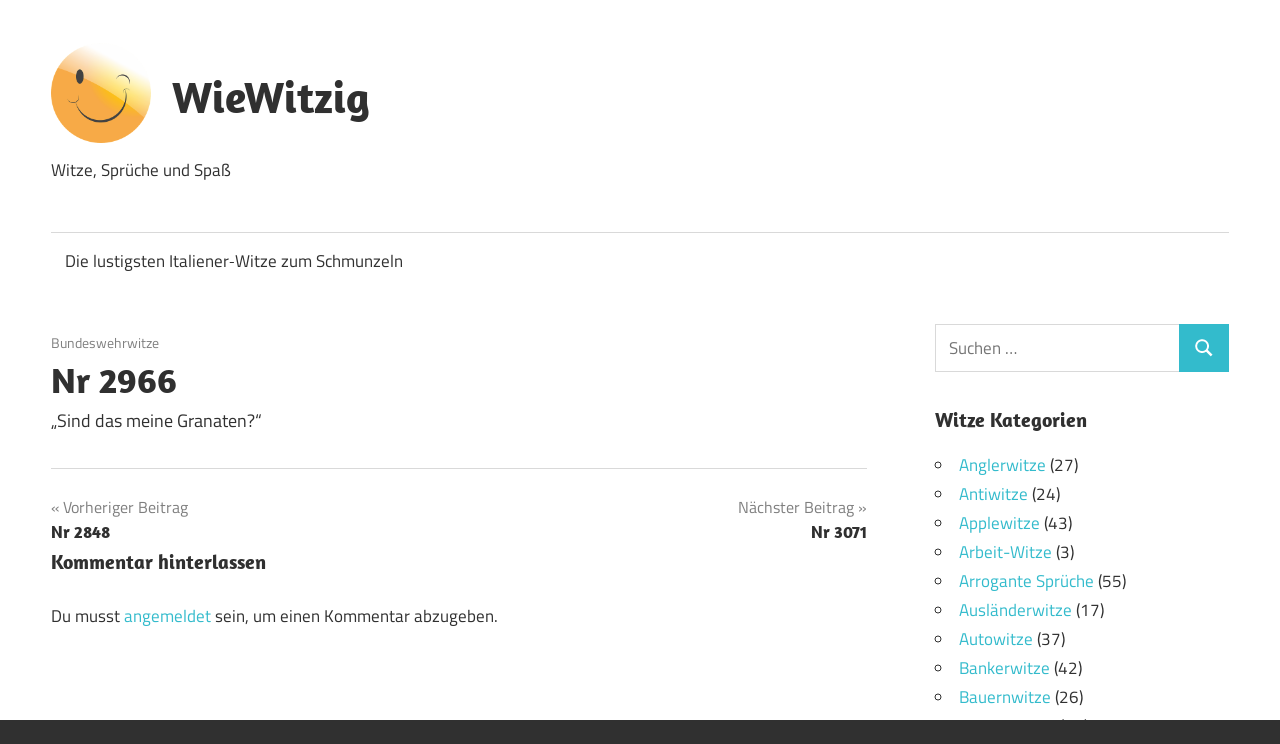

--- FILE ---
content_type: text/html; charset=UTF-8
request_url: https://www.wiewitzig.de/8584/
body_size: 12305
content:
<!DOCTYPE html>
<html lang="de">

<head>
<meta charset="UTF-8">
<meta name="viewport" content="width=device-width, initial-scale=1">
<link rel="profile" href="http://gmpg.org/xfn/11">
<link rel="pingback" href="https://www.wiewitzig.de/xmlrpc.php">

<meta name='robots' content='index, follow, max-image-preview:large, max-snippet:-1, max-video-preview:-1' />

	<!-- This site is optimized with the Yoast SEO plugin v26.8 - https://yoast.com/product/yoast-seo-wordpress/ -->
	<title>Nr 2966 - WieWitzig</title>
	<link rel="canonical" href="https://www.wiewitzig.de/8584/" />
	<meta property="og:locale" content="de_DE" />
	<meta property="og:type" content="article" />
	<meta property="og:title" content="Nr 2966 - WieWitzig" />
	<meta property="og:description" content="&#8222;Sind das meine Granaten?&#8220;" />
	<meta property="og:url" content="https://www.wiewitzig.de/8584/" />
	<meta property="og:site_name" content="WieWitzig" />
	<meta property="article:published_time" content="2017-07-22T22:00:00+00:00" />
	<meta property="article:modified_time" content="2020-06-14T15:35:35+00:00" />
	<meta name="author" content="WieWitzig" />
	<meta name="twitter:card" content="summary_large_image" />
	<meta name="twitter:label1" content="Verfasst von" />
	<meta name="twitter:data1" content="WieWitzig" />
	<script type="application/ld+json" class="yoast-schema-graph">{"@context":"https://schema.org","@graph":[{"@type":"Article","@id":"https://www.wiewitzig.de/8584/#article","isPartOf":{"@id":"https://www.wiewitzig.de/8584/"},"author":{"name":"WieWitzig","@id":"https://www.wiewitzig.de/#/schema/person/dabbe5da5a584ba45e8360596c3367b7"},"headline":"Nr 2966","datePublished":"2017-07-22T22:00:00+00:00","dateModified":"2020-06-14T15:35:35+00:00","mainEntityOfPage":{"@id":"https://www.wiewitzig.de/8584/"},"wordCount":5,"commentCount":0,"publisher":{"@id":"https://www.wiewitzig.de/#organization"},"articleSection":["Bundeswehrwitze"],"inLanguage":"de","potentialAction":[{"@type":"CommentAction","name":"Comment","target":["https://www.wiewitzig.de/8584/#respond"]}]},{"@type":"WebPage","@id":"https://www.wiewitzig.de/8584/","url":"https://www.wiewitzig.de/8584/","name":"Nr 2966 - WieWitzig","isPartOf":{"@id":"https://www.wiewitzig.de/#website"},"datePublished":"2017-07-22T22:00:00+00:00","dateModified":"2020-06-14T15:35:35+00:00","breadcrumb":{"@id":"https://www.wiewitzig.de/8584/#breadcrumb"},"inLanguage":"de","potentialAction":[{"@type":"ReadAction","target":["https://www.wiewitzig.de/8584/"]}]},{"@type":"BreadcrumbList","@id":"https://www.wiewitzig.de/8584/#breadcrumb","itemListElement":[{"@type":"ListItem","position":1,"name":"Startseite","item":"https://www.wiewitzig.de/"},{"@type":"ListItem","position":2,"name":"Nr 2966"}]},{"@type":"WebSite","@id":"https://www.wiewitzig.de/#website","url":"https://www.wiewitzig.de/","name":"WieWitzig","description":"Witze, Sprüche und Spaß","publisher":{"@id":"https://www.wiewitzig.de/#organization"},"potentialAction":[{"@type":"SearchAction","target":{"@type":"EntryPoint","urlTemplate":"https://www.wiewitzig.de/?s={search_term_string}"},"query-input":{"@type":"PropertyValueSpecification","valueRequired":true,"valueName":"search_term_string"}}],"inLanguage":"de"},{"@type":"Organization","@id":"https://www.wiewitzig.de/#organization","name":"WieWitzig","url":"https://www.wiewitzig.de/","logo":{"@type":"ImageObject","inLanguage":"de","@id":"https://www.wiewitzig.de/#/schema/logo/image/","url":"https://www.wiewitzig.de/wp-content/uploads/emoticon-1392280_640.png","contentUrl":"https://www.wiewitzig.de/wp-content/uploads/emoticon-1392280_640.png","width":640,"height":640,"caption":"WieWitzig"},"image":{"@id":"https://www.wiewitzig.de/#/schema/logo/image/"}},{"@type":"Person","@id":"https://www.wiewitzig.de/#/schema/person/dabbe5da5a584ba45e8360596c3367b7","name":"WieWitzig","image":{"@type":"ImageObject","inLanguage":"de","@id":"https://www.wiewitzig.de/#/schema/person/image/","url":"https://secure.gravatar.com/avatar/8defc56a62a769ef03696f50c180fd5ffcc14907d448fbcd6c6067585321432d?s=96&d=mm&r=g","contentUrl":"https://secure.gravatar.com/avatar/8defc56a62a769ef03696f50c180fd5ffcc14907d448fbcd6c6067585321432d?s=96&d=mm&r=g","caption":"WieWitzig"},"url":"https://www.wiewitzig.de/author/witze-ueber-witze/"}]}</script>
	<!-- / Yoast SEO plugin. -->


<link rel="alternate" type="application/rss+xml" title="WieWitzig &raquo; Feed" href="https://www.wiewitzig.de/feed/" />
<link rel="alternate" type="application/rss+xml" title="WieWitzig &raquo; Kommentar-Feed" href="https://www.wiewitzig.de/comments/feed/" />
<link rel="alternate" type="application/rss+xml" title="WieWitzig &raquo; Nr 2966-Kommentar-Feed" href="https://www.wiewitzig.de/8584/feed/" />
<link rel="alternate" title="oEmbed (JSON)" type="application/json+oembed" href="https://www.wiewitzig.de/wp-json/oembed/1.0/embed?url=https%3A%2F%2Fwww.wiewitzig.de%2F8584%2F" />
<link rel="alternate" title="oEmbed (XML)" type="text/xml+oembed" href="https://www.wiewitzig.de/wp-json/oembed/1.0/embed?url=https%3A%2F%2Fwww.wiewitzig.de%2F8584%2F&#038;format=xml" />
<style id='wp-img-auto-sizes-contain-inline-css' type='text/css'>
img:is([sizes=auto i],[sizes^="auto," i]){contain-intrinsic-size:3000px 1500px}
/*# sourceURL=wp-img-auto-sizes-contain-inline-css */
</style>
<link rel='stylesheet' id='maxwell-theme-fonts-css' href='https://www.wiewitzig.de/wp-content/fonts/b6f190be392cf7507778e2f50723904e.css?ver=20201110' type='text/css' media='all' />
<style id='wp-emoji-styles-inline-css' type='text/css'>

	img.wp-smiley, img.emoji {
		display: inline !important;
		border: none !important;
		box-shadow: none !important;
		height: 1em !important;
		width: 1em !important;
		margin: 0 0.07em !important;
		vertical-align: -0.1em !important;
		background: none !important;
		padding: 0 !important;
	}
/*# sourceURL=wp-emoji-styles-inline-css */
</style>
<style id='wp-block-library-inline-css' type='text/css'>
:root{--wp-block-synced-color:#7a00df;--wp-block-synced-color--rgb:122,0,223;--wp-bound-block-color:var(--wp-block-synced-color);--wp-editor-canvas-background:#ddd;--wp-admin-theme-color:#007cba;--wp-admin-theme-color--rgb:0,124,186;--wp-admin-theme-color-darker-10:#006ba1;--wp-admin-theme-color-darker-10--rgb:0,107,160.5;--wp-admin-theme-color-darker-20:#005a87;--wp-admin-theme-color-darker-20--rgb:0,90,135;--wp-admin-border-width-focus:2px}@media (min-resolution:192dpi){:root{--wp-admin-border-width-focus:1.5px}}.wp-element-button{cursor:pointer}:root .has-very-light-gray-background-color{background-color:#eee}:root .has-very-dark-gray-background-color{background-color:#313131}:root .has-very-light-gray-color{color:#eee}:root .has-very-dark-gray-color{color:#313131}:root .has-vivid-green-cyan-to-vivid-cyan-blue-gradient-background{background:linear-gradient(135deg,#00d084,#0693e3)}:root .has-purple-crush-gradient-background{background:linear-gradient(135deg,#34e2e4,#4721fb 50%,#ab1dfe)}:root .has-hazy-dawn-gradient-background{background:linear-gradient(135deg,#faaca8,#dad0ec)}:root .has-subdued-olive-gradient-background{background:linear-gradient(135deg,#fafae1,#67a671)}:root .has-atomic-cream-gradient-background{background:linear-gradient(135deg,#fdd79a,#004a59)}:root .has-nightshade-gradient-background{background:linear-gradient(135deg,#330968,#31cdcf)}:root .has-midnight-gradient-background{background:linear-gradient(135deg,#020381,#2874fc)}:root{--wp--preset--font-size--normal:16px;--wp--preset--font-size--huge:42px}.has-regular-font-size{font-size:1em}.has-larger-font-size{font-size:2.625em}.has-normal-font-size{font-size:var(--wp--preset--font-size--normal)}.has-huge-font-size{font-size:var(--wp--preset--font-size--huge)}.has-text-align-center{text-align:center}.has-text-align-left{text-align:left}.has-text-align-right{text-align:right}.has-fit-text{white-space:nowrap!important}#end-resizable-editor-section{display:none}.aligncenter{clear:both}.items-justified-left{justify-content:flex-start}.items-justified-center{justify-content:center}.items-justified-right{justify-content:flex-end}.items-justified-space-between{justify-content:space-between}.screen-reader-text{border:0;clip-path:inset(50%);height:1px;margin:-1px;overflow:hidden;padding:0;position:absolute;width:1px;word-wrap:normal!important}.screen-reader-text:focus{background-color:#ddd;clip-path:none;color:#444;display:block;font-size:1em;height:auto;left:5px;line-height:normal;padding:15px 23px 14px;text-decoration:none;top:5px;width:auto;z-index:100000}html :where(.has-border-color){border-style:solid}html :where([style*=border-top-color]){border-top-style:solid}html :where([style*=border-right-color]){border-right-style:solid}html :where([style*=border-bottom-color]){border-bottom-style:solid}html :where([style*=border-left-color]){border-left-style:solid}html :where([style*=border-width]){border-style:solid}html :where([style*=border-top-width]){border-top-style:solid}html :where([style*=border-right-width]){border-right-style:solid}html :where([style*=border-bottom-width]){border-bottom-style:solid}html :where([style*=border-left-width]){border-left-style:solid}html :where(img[class*=wp-image-]){height:auto;max-width:100%}:where(figure){margin:0 0 1em}html :where(.is-position-sticky){--wp-admin--admin-bar--position-offset:var(--wp-admin--admin-bar--height,0px)}@media screen and (max-width:600px){html :where(.is-position-sticky){--wp-admin--admin-bar--position-offset:0px}}

/*# sourceURL=wp-block-library-inline-css */
</style><style id='global-styles-inline-css' type='text/css'>
:root{--wp--preset--aspect-ratio--square: 1;--wp--preset--aspect-ratio--4-3: 4/3;--wp--preset--aspect-ratio--3-4: 3/4;--wp--preset--aspect-ratio--3-2: 3/2;--wp--preset--aspect-ratio--2-3: 2/3;--wp--preset--aspect-ratio--16-9: 16/9;--wp--preset--aspect-ratio--9-16: 9/16;--wp--preset--color--black: #000000;--wp--preset--color--cyan-bluish-gray: #abb8c3;--wp--preset--color--white: #ffffff;--wp--preset--color--pale-pink: #f78da7;--wp--preset--color--vivid-red: #cf2e2e;--wp--preset--color--luminous-vivid-orange: #ff6900;--wp--preset--color--luminous-vivid-amber: #fcb900;--wp--preset--color--light-green-cyan: #7bdcb5;--wp--preset--color--vivid-green-cyan: #00d084;--wp--preset--color--pale-cyan-blue: #8ed1fc;--wp--preset--color--vivid-cyan-blue: #0693e3;--wp--preset--color--vivid-purple: #9b51e0;--wp--preset--color--primary: #33bbcc;--wp--preset--color--secondary: #008899;--wp--preset--color--tertiary: #005566;--wp--preset--color--accent: #cc3833;--wp--preset--color--highlight: #009912;--wp--preset--color--light-gray: #f0f0f0;--wp--preset--color--gray: #999999;--wp--preset--color--dark-gray: #303030;--wp--preset--gradient--vivid-cyan-blue-to-vivid-purple: linear-gradient(135deg,rgb(6,147,227) 0%,rgb(155,81,224) 100%);--wp--preset--gradient--light-green-cyan-to-vivid-green-cyan: linear-gradient(135deg,rgb(122,220,180) 0%,rgb(0,208,130) 100%);--wp--preset--gradient--luminous-vivid-amber-to-luminous-vivid-orange: linear-gradient(135deg,rgb(252,185,0) 0%,rgb(255,105,0) 100%);--wp--preset--gradient--luminous-vivid-orange-to-vivid-red: linear-gradient(135deg,rgb(255,105,0) 0%,rgb(207,46,46) 100%);--wp--preset--gradient--very-light-gray-to-cyan-bluish-gray: linear-gradient(135deg,rgb(238,238,238) 0%,rgb(169,184,195) 100%);--wp--preset--gradient--cool-to-warm-spectrum: linear-gradient(135deg,rgb(74,234,220) 0%,rgb(151,120,209) 20%,rgb(207,42,186) 40%,rgb(238,44,130) 60%,rgb(251,105,98) 80%,rgb(254,248,76) 100%);--wp--preset--gradient--blush-light-purple: linear-gradient(135deg,rgb(255,206,236) 0%,rgb(152,150,240) 100%);--wp--preset--gradient--blush-bordeaux: linear-gradient(135deg,rgb(254,205,165) 0%,rgb(254,45,45) 50%,rgb(107,0,62) 100%);--wp--preset--gradient--luminous-dusk: linear-gradient(135deg,rgb(255,203,112) 0%,rgb(199,81,192) 50%,rgb(65,88,208) 100%);--wp--preset--gradient--pale-ocean: linear-gradient(135deg,rgb(255,245,203) 0%,rgb(182,227,212) 50%,rgb(51,167,181) 100%);--wp--preset--gradient--electric-grass: linear-gradient(135deg,rgb(202,248,128) 0%,rgb(113,206,126) 100%);--wp--preset--gradient--midnight: linear-gradient(135deg,rgb(2,3,129) 0%,rgb(40,116,252) 100%);--wp--preset--font-size--small: 13px;--wp--preset--font-size--medium: 20px;--wp--preset--font-size--large: 36px;--wp--preset--font-size--x-large: 42px;--wp--preset--spacing--20: 0.44rem;--wp--preset--spacing--30: 0.67rem;--wp--preset--spacing--40: 1rem;--wp--preset--spacing--50: 1.5rem;--wp--preset--spacing--60: 2.25rem;--wp--preset--spacing--70: 3.38rem;--wp--preset--spacing--80: 5.06rem;--wp--preset--shadow--natural: 6px 6px 9px rgba(0, 0, 0, 0.2);--wp--preset--shadow--deep: 12px 12px 50px rgba(0, 0, 0, 0.4);--wp--preset--shadow--sharp: 6px 6px 0px rgba(0, 0, 0, 0.2);--wp--preset--shadow--outlined: 6px 6px 0px -3px rgb(255, 255, 255), 6px 6px rgb(0, 0, 0);--wp--preset--shadow--crisp: 6px 6px 0px rgb(0, 0, 0);}:where(.is-layout-flex){gap: 0.5em;}:where(.is-layout-grid){gap: 0.5em;}body .is-layout-flex{display: flex;}.is-layout-flex{flex-wrap: wrap;align-items: center;}.is-layout-flex > :is(*, div){margin: 0;}body .is-layout-grid{display: grid;}.is-layout-grid > :is(*, div){margin: 0;}:where(.wp-block-columns.is-layout-flex){gap: 2em;}:where(.wp-block-columns.is-layout-grid){gap: 2em;}:where(.wp-block-post-template.is-layout-flex){gap: 1.25em;}:where(.wp-block-post-template.is-layout-grid){gap: 1.25em;}.has-black-color{color: var(--wp--preset--color--black) !important;}.has-cyan-bluish-gray-color{color: var(--wp--preset--color--cyan-bluish-gray) !important;}.has-white-color{color: var(--wp--preset--color--white) !important;}.has-pale-pink-color{color: var(--wp--preset--color--pale-pink) !important;}.has-vivid-red-color{color: var(--wp--preset--color--vivid-red) !important;}.has-luminous-vivid-orange-color{color: var(--wp--preset--color--luminous-vivid-orange) !important;}.has-luminous-vivid-amber-color{color: var(--wp--preset--color--luminous-vivid-amber) !important;}.has-light-green-cyan-color{color: var(--wp--preset--color--light-green-cyan) !important;}.has-vivid-green-cyan-color{color: var(--wp--preset--color--vivid-green-cyan) !important;}.has-pale-cyan-blue-color{color: var(--wp--preset--color--pale-cyan-blue) !important;}.has-vivid-cyan-blue-color{color: var(--wp--preset--color--vivid-cyan-blue) !important;}.has-vivid-purple-color{color: var(--wp--preset--color--vivid-purple) !important;}.has-black-background-color{background-color: var(--wp--preset--color--black) !important;}.has-cyan-bluish-gray-background-color{background-color: var(--wp--preset--color--cyan-bluish-gray) !important;}.has-white-background-color{background-color: var(--wp--preset--color--white) !important;}.has-pale-pink-background-color{background-color: var(--wp--preset--color--pale-pink) !important;}.has-vivid-red-background-color{background-color: var(--wp--preset--color--vivid-red) !important;}.has-luminous-vivid-orange-background-color{background-color: var(--wp--preset--color--luminous-vivid-orange) !important;}.has-luminous-vivid-amber-background-color{background-color: var(--wp--preset--color--luminous-vivid-amber) !important;}.has-light-green-cyan-background-color{background-color: var(--wp--preset--color--light-green-cyan) !important;}.has-vivid-green-cyan-background-color{background-color: var(--wp--preset--color--vivid-green-cyan) !important;}.has-pale-cyan-blue-background-color{background-color: var(--wp--preset--color--pale-cyan-blue) !important;}.has-vivid-cyan-blue-background-color{background-color: var(--wp--preset--color--vivid-cyan-blue) !important;}.has-vivid-purple-background-color{background-color: var(--wp--preset--color--vivid-purple) !important;}.has-black-border-color{border-color: var(--wp--preset--color--black) !important;}.has-cyan-bluish-gray-border-color{border-color: var(--wp--preset--color--cyan-bluish-gray) !important;}.has-white-border-color{border-color: var(--wp--preset--color--white) !important;}.has-pale-pink-border-color{border-color: var(--wp--preset--color--pale-pink) !important;}.has-vivid-red-border-color{border-color: var(--wp--preset--color--vivid-red) !important;}.has-luminous-vivid-orange-border-color{border-color: var(--wp--preset--color--luminous-vivid-orange) !important;}.has-luminous-vivid-amber-border-color{border-color: var(--wp--preset--color--luminous-vivid-amber) !important;}.has-light-green-cyan-border-color{border-color: var(--wp--preset--color--light-green-cyan) !important;}.has-vivid-green-cyan-border-color{border-color: var(--wp--preset--color--vivid-green-cyan) !important;}.has-pale-cyan-blue-border-color{border-color: var(--wp--preset--color--pale-cyan-blue) !important;}.has-vivid-cyan-blue-border-color{border-color: var(--wp--preset--color--vivid-cyan-blue) !important;}.has-vivid-purple-border-color{border-color: var(--wp--preset--color--vivid-purple) !important;}.has-vivid-cyan-blue-to-vivid-purple-gradient-background{background: var(--wp--preset--gradient--vivid-cyan-blue-to-vivid-purple) !important;}.has-light-green-cyan-to-vivid-green-cyan-gradient-background{background: var(--wp--preset--gradient--light-green-cyan-to-vivid-green-cyan) !important;}.has-luminous-vivid-amber-to-luminous-vivid-orange-gradient-background{background: var(--wp--preset--gradient--luminous-vivid-amber-to-luminous-vivid-orange) !important;}.has-luminous-vivid-orange-to-vivid-red-gradient-background{background: var(--wp--preset--gradient--luminous-vivid-orange-to-vivid-red) !important;}.has-very-light-gray-to-cyan-bluish-gray-gradient-background{background: var(--wp--preset--gradient--very-light-gray-to-cyan-bluish-gray) !important;}.has-cool-to-warm-spectrum-gradient-background{background: var(--wp--preset--gradient--cool-to-warm-spectrum) !important;}.has-blush-light-purple-gradient-background{background: var(--wp--preset--gradient--blush-light-purple) !important;}.has-blush-bordeaux-gradient-background{background: var(--wp--preset--gradient--blush-bordeaux) !important;}.has-luminous-dusk-gradient-background{background: var(--wp--preset--gradient--luminous-dusk) !important;}.has-pale-ocean-gradient-background{background: var(--wp--preset--gradient--pale-ocean) !important;}.has-electric-grass-gradient-background{background: var(--wp--preset--gradient--electric-grass) !important;}.has-midnight-gradient-background{background: var(--wp--preset--gradient--midnight) !important;}.has-small-font-size{font-size: var(--wp--preset--font-size--small) !important;}.has-medium-font-size{font-size: var(--wp--preset--font-size--medium) !important;}.has-large-font-size{font-size: var(--wp--preset--font-size--large) !important;}.has-x-large-font-size{font-size: var(--wp--preset--font-size--x-large) !important;}
/*# sourceURL=global-styles-inline-css */
</style>

<style id='classic-theme-styles-inline-css' type='text/css'>
/*! This file is auto-generated */
.wp-block-button__link{color:#fff;background-color:#32373c;border-radius:9999px;box-shadow:none;text-decoration:none;padding:calc(.667em + 2px) calc(1.333em + 2px);font-size:1.125em}.wp-block-file__button{background:#32373c;color:#fff;text-decoration:none}
/*# sourceURL=/wp-includes/css/classic-themes.min.css */
</style>
<link rel='stylesheet' id='dashicons-css' href='https://www.wiewitzig.de/wp-includes/css/dashicons.min.css?ver=6.9' type='text/css' media='all' />
<link rel='stylesheet' id='admin-bar-css' href='https://www.wiewitzig.de/wp-includes/css/admin-bar.min.css?ver=6.9' type='text/css' media='all' />
<style id='admin-bar-inline-css' type='text/css'>

    /* Hide CanvasJS credits for P404 charts specifically */
    #p404RedirectChart .canvasjs-chart-credit {
        display: none !important;
    }
    
    #p404RedirectChart canvas {
        border-radius: 6px;
    }

    .p404-redirect-adminbar-weekly-title {
        font-weight: bold;
        font-size: 14px;
        color: #fff;
        margin-bottom: 6px;
    }

    #wpadminbar #wp-admin-bar-p404_free_top_button .ab-icon:before {
        content: "\f103";
        color: #dc3545;
        top: 3px;
    }
    
    #wp-admin-bar-p404_free_top_button .ab-item {
        min-width: 80px !important;
        padding: 0px !important;
    }
    
    /* Ensure proper positioning and z-index for P404 dropdown */
    .p404-redirect-adminbar-dropdown-wrap { 
        min-width: 0; 
        padding: 0;
        position: static !important;
    }
    
    #wpadminbar #wp-admin-bar-p404_free_top_button_dropdown {
        position: static !important;
    }
    
    #wpadminbar #wp-admin-bar-p404_free_top_button_dropdown .ab-item {
        padding: 0 !important;
        margin: 0 !important;
    }
    
    .p404-redirect-dropdown-container {
        min-width: 340px;
        padding: 18px 18px 12px 18px;
        background: #23282d !important;
        color: #fff;
        border-radius: 12px;
        box-shadow: 0 8px 32px rgba(0,0,0,0.25);
        margin-top: 10px;
        position: relative !important;
        z-index: 999999 !important;
        display: block !important;
        border: 1px solid #444;
    }
    
    /* Ensure P404 dropdown appears on hover */
    #wpadminbar #wp-admin-bar-p404_free_top_button .p404-redirect-dropdown-container { 
        display: none !important;
    }
    
    #wpadminbar #wp-admin-bar-p404_free_top_button:hover .p404-redirect-dropdown-container { 
        display: block !important;
    }
    
    #wpadminbar #wp-admin-bar-p404_free_top_button:hover #wp-admin-bar-p404_free_top_button_dropdown .p404-redirect-dropdown-container {
        display: block !important;
    }
    
    .p404-redirect-card {
        background: #2c3338;
        border-radius: 8px;
        padding: 18px 18px 12px 18px;
        box-shadow: 0 2px 8px rgba(0,0,0,0.07);
        display: flex;
        flex-direction: column;
        align-items: flex-start;
        border: 1px solid #444;
    }
    
    .p404-redirect-btn {
        display: inline-block;
        background: #dc3545;
        color: #fff !important;
        font-weight: bold;
        padding: 5px 22px;
        border-radius: 8px;
        text-decoration: none;
        font-size: 17px;
        transition: background 0.2s, box-shadow 0.2s;
        margin-top: 8px;
        box-shadow: 0 2px 8px rgba(220,53,69,0.15);
        text-align: center;
        line-height: 1.6;
    }
    
    .p404-redirect-btn:hover {
        background: #c82333;
        color: #fff !important;
        box-shadow: 0 4px 16px rgba(220,53,69,0.25);
    }
    
    /* Prevent conflicts with other admin bar dropdowns */
    #wpadminbar .ab-top-menu > li:hover > .ab-item,
    #wpadminbar .ab-top-menu > li.hover > .ab-item {
        z-index: auto;
    }
    
    #wpadminbar #wp-admin-bar-p404_free_top_button:hover > .ab-item {
        z-index: 999998 !important;
    }
    
/*# sourceURL=admin-bar-inline-css */
</style>
<link rel='stylesheet' id='orbisius_ct_maxwell_child_theme_parent_style-css' href='https://www.wiewitzig.de/wp-content/themes/maxwell/style.css?ver=2.3.5' type='text/css' media='all' />
<link rel='stylesheet' id='orbisius_ct_maxwell_child_theme_parent_style_child_style-css' href='https://www.wiewitzig.de/wp-content/themes/maxwell-child-theme/style.css?ver=2.3.5' type='text/css' media='all' />
<link rel='stylesheet' id='maxwell-stylesheet-css' href='https://www.wiewitzig.de/wp-content/themes/maxwell-child-theme/style.css?ver=2.3.5' type='text/css' media='all' />
<style id='maxwell-stylesheet-inline-css' type='text/css'>
.type-post .entry-footer .entry-tags { position: absolute; clip: rect(1px, 1px, 1px, 1px); width: 1px; height: 1px; overflow: hidden; }
.site-branding .custom-logo { width: 320px; }
/*# sourceURL=maxwell-stylesheet-inline-css */
</style>
<link rel='stylesheet' id='maxwell-safari-flexbox-fixes-css' href='https://www.wiewitzig.de/wp-content/themes/maxwell/assets/css/safari-flexbox-fixes.css?ver=20200827' type='text/css' media='all' />
<link rel='stylesheet' id='__EPYT__style-css' href='https://www.wiewitzig.de/wp-content/plugins/youtube-embed-plus/styles/ytprefs.min.css?ver=14.2.4' type='text/css' media='all' />
<style id='__EPYT__style-inline-css' type='text/css'>

                .epyt-gallery-thumb {
                        width: 33.333%;
                }
                
/*# sourceURL=__EPYT__style-inline-css */
</style>
<script type="text/javascript" src="https://www.wiewitzig.de/wp-content/themes/maxwell/assets/js/svgxuse.min.js?ver=1.2.6" id="svgxuse-js"></script>
<script type="text/javascript" src="https://www.wiewitzig.de/wp-includes/js/jquery/jquery.min.js?ver=3.7.1" id="jquery-core-js"></script>
<script type="text/javascript" src="https://www.wiewitzig.de/wp-includes/js/jquery/jquery-migrate.min.js?ver=3.4.1" id="jquery-migrate-js"></script>
<script type="text/javascript" id="__ytprefs__-js-extra">
/* <![CDATA[ */
var _EPYT_ = {"ajaxurl":"https://www.wiewitzig.de/wp-admin/admin-ajax.php","security":"413792a908","gallery_scrolloffset":"20","eppathtoscripts":"https://www.wiewitzig.de/wp-content/plugins/youtube-embed-plus/scripts/","eppath":"https://www.wiewitzig.de/wp-content/plugins/youtube-embed-plus/","epresponsiveselector":"[\"iframe.__youtube_prefs_widget__\"]","epdovol":"1","version":"14.2.4","evselector":"iframe.__youtube_prefs__[src], iframe[src*=\"youtube.com/embed/\"], iframe[src*=\"youtube-nocookie.com/embed/\"]","ajax_compat":"","maxres_facade":"eager","ytapi_load":"light","pause_others":"","stopMobileBuffer":"1","facade_mode":"","not_live_on_channel":""};
//# sourceURL=__ytprefs__-js-extra
/* ]]> */
</script>
<script type="text/javascript" src="https://www.wiewitzig.de/wp-content/plugins/youtube-embed-plus/scripts/ytprefs.min.js?ver=14.2.4" id="__ytprefs__-js"></script>
<link rel="https://api.w.org/" href="https://www.wiewitzig.de/wp-json/" /><link rel="alternate" title="JSON" type="application/json" href="https://www.wiewitzig.de/wp-json/wp/v2/posts/2966" /><link rel="EditURI" type="application/rsd+xml" title="RSD" href="https://www.wiewitzig.de/xmlrpc.php?rsd" />
<meta name="generator" content="WordPress 6.9" />
<link rel='shortlink' href='https://www.wiewitzig.de/?p=2966' />
<link rel="icon" href="https://www.wiewitzig.de/wp-content/uploads/2019/11/cropped-emoticon-305443_640-1-32x32.png" sizes="32x32" />
<link rel="icon" href="https://www.wiewitzig.de/wp-content/uploads/2019/11/cropped-emoticon-305443_640-1-192x192.png" sizes="192x192" />
<link rel="apple-touch-icon" href="https://www.wiewitzig.de/wp-content/uploads/2019/11/cropped-emoticon-305443_640-1-180x180.png" />
<meta name="msapplication-TileImage" content="https://www.wiewitzig.de/wp-content/uploads/2019/11/cropped-emoticon-305443_640-1-270x270.png" />
		<style type="text/css" id="wp-custom-css">
			.custom-logo{max-width:100px!important;}
.site-title{margin: 0.75em 0;}
.entry-content p:first-child {
    margin-top: 0;
	  margin-bottom: 0;
}
.type-post {
    margin-bottom: 0;
}		</style>
		
</head>

<body class="wp-singular post-template-default single single-post postid-2966 single-format-standard wp-custom-logo wp-embed-responsive wp-theme-maxwell wp-child-theme-maxwell-child-theme post-layout-one-column date-hidden author-hidden">

	
	
	<div id="page" class="hfeed site">

		<a class="skip-link screen-reader-text" href="#content">Zum Inhalt springen</a>

		
		<header id="masthead" class="site-header clearfix" role="banner">

			<div class="header-main container clearfix">

				<div id="logo" class="site-branding clearfix">

					<a href="https://www.wiewitzig.de/" class="custom-logo-link" rel="home"><img width="640" height="640" src="https://www.wiewitzig.de/wp-content/uploads/emoticon-1392280_640.png" class="custom-logo" alt="WieWitzig" decoding="async" fetchpriority="high" srcset="https://www.wiewitzig.de/wp-content/uploads/emoticon-1392280_640.png 640w, https://www.wiewitzig.de/wp-content/uploads/emoticon-1392280_640-300x300.png 300w, https://www.wiewitzig.de/wp-content/uploads/emoticon-1392280_640-150x150.png 150w" sizes="(max-width: 640px) 100vw, 640px" /></a>					
			<p class="site-title"><a href="https://www.wiewitzig.de/" rel="home">WieWitzig</a></p>

							
			<p class="site-description">Witze, Sprüche und Spaß</p>

		
				</div><!-- .site-branding -->

				<div class="header-widgets clearfix">

					
				</div><!-- .header-widgets -->

			</div><!-- .header-main -->

			

	<div id="main-navigation-wrap" class="primary-navigation-wrap">

		
		<button class="primary-menu-toggle menu-toggle" aria-controls="primary-menu" aria-expanded="false" >
			<svg class="icon icon-menu" aria-hidden="true" role="img"> <use xlink:href="https://www.wiewitzig.de/wp-content/themes/maxwell/assets/icons/genericons-neue.svg#menu"></use> </svg><svg class="icon icon-close" aria-hidden="true" role="img"> <use xlink:href="https://www.wiewitzig.de/wp-content/themes/maxwell/assets/icons/genericons-neue.svg#close"></use> </svg>			<span class="menu-toggle-text">Navigation</span>
		</button>

		<div class="primary-navigation">

			<nav id="site-navigation" class="main-navigation" role="navigation"  aria-label="Hauptmenü">

				<ul id="primary-menu" class="menu"><li id="menu-item-8066" class="menu-item menu-item-type-post_type menu-item-object-post menu-item-8066"><a href="https://www.wiewitzig.de/italiener%e2%80%91witze/">Die lustigsten Italiener‑Witze zum Schmunzeln</a></li>
</ul>			</nav><!-- #site-navigation -->

		</div><!-- .primary-navigation -->

	</div>



		</header><!-- #masthead -->

		
		
		<div id="content" class="site-content container clearfix">

			
	<section id="primary" class="content-single content-area">
		<main id="main" class="site-main" role="main">

		
<article id="post-2966" class="post-2966 post type-post status-publish format-standard hentry category-bundeswehrwitze">

	
	<header class="entry-header">

		<div class="entry-meta"><span class="meta-date"><a href="https://www.wiewitzig.de/8584/" title="0:00" rel="bookmark"><time class="entry-date published updated" datetime="2017-07-23T00:00:00+02:00">23. Juli 2017</time></a></span><span class="meta-category"> <a href="https://www.wiewitzig.de/kategorie/bundeswehrwitze/" rel="category tag">Bundeswehrwitze</a></span></div>
		<h1 class="entry-title">Nr 2966</h1>
		
	</header><!-- .entry-header -->

	<div class="entry-content clearfix">

		<p>&#8222;Sind das meine Granaten?&#8220;</p>

		
	</div><!-- .entry-content -->

	<footer class="entry-footer">

						
	<nav class="navigation post-navigation" aria-label="Beiträge">
		<h2 class="screen-reader-text">Beitragsnavigation</h2>
		<div class="nav-links"><div class="nav-previous"><a href="https://www.wiewitzig.de/8189/" rel="prev"><span class="nav-link-text">Vorheriger Beitrag</span><h3 class="entry-title">Nr 2848</h3></a></div><div class="nav-next"><a href="https://www.wiewitzig.de/7964/" rel="next"><span class="nav-link-text">Nächster Beitrag</span><h3 class="entry-title">Nr 3071</h3></a></div></div>
	</nav>
	</footer><!-- .entry-footer -->

</article>

<div id="comments" class="comments-area">

	
	
	
		<div id="respond" class="comment-respond">
		<h3 id="reply-title" class="comment-reply-title"><span>Kommentar hinterlassen</span> <small><a rel="nofollow" id="cancel-comment-reply-link" href="/8584/#respond" style="display:none;">Antwort abbrechen</a></small></h3><p class="must-log-in">Du musst <a href="https://www.wiewitzig.de/wp-login.php?redirect_to=https%3A%2F%2Fwww.wiewitzig.de%2F8584%2F">angemeldet</a> sein, um einen Kommentar abzugeben.</p>	</div><!-- #respond -->
	
</div><!-- #comments -->

		</main><!-- #main -->
	</section><!-- #primary -->

	
	<section id="secondary" class="sidebar widget-area clearfix" role="complementary">

		<aside id="search-4" class="widget widget_search clearfix">
<form role="search" method="get" class="search-form" action="https://www.wiewitzig.de/">
	<label>
		<span class="screen-reader-text">Suchen nach:</span>
		<input type="search" class="search-field"
			placeholder="Suchen &hellip;"
			value="" name="s"
			title="Suchen nach:" />
	</label>
	<button type="submit" class="search-submit">
		<svg class="icon icon-search" aria-hidden="true" role="img"> <use xlink:href="https://www.wiewitzig.de/wp-content/themes/maxwell/assets/icons/genericons-neue.svg#search"></use> </svg>		<span class="screen-reader-text">Suchen</span>
	</button>
</form>
</aside><aside id="categories-5" class="widget widget_categories clearfix"><div class="widget-header"><h3 class="widget-title">Witze Kategorien</h3></div>
			<ul>
					<li class="cat-item cat-item-134"><a href="https://www.wiewitzig.de/kategorie/anglerwitze/">Anglerwitze</a> (27)
</li>
	<li class="cat-item cat-item-62"><a href="https://www.wiewitzig.de/kategorie/antiwitze/">Antiwitze</a> (24)
</li>
	<li class="cat-item cat-item-135"><a href="https://www.wiewitzig.de/kategorie/applewitze/">Applewitze</a> (43)
</li>
	<li class="cat-item cat-item-56"><a href="https://www.wiewitzig.de/kategorie/arbeit-witze/">Arbeit-Witze</a> (3)
</li>
	<li class="cat-item cat-item-87"><a href="https://www.wiewitzig.de/kategorie/arrogante-sprueche/">Arrogante Sprüche</a> (55)
</li>
	<li class="cat-item cat-item-63"><a href="https://www.wiewitzig.de/kategorie/auslaenderwitze/">Ausländerwitze</a> (17)
</li>
	<li class="cat-item cat-item-25"><a href="https://www.wiewitzig.de/kategorie/autowitze/">Autowitze</a> (37)
</li>
	<li class="cat-item cat-item-121"><a href="https://www.wiewitzig.de/kategorie/bankerwitze/">Bankerwitze</a> (42)
</li>
	<li class="cat-item cat-item-125"><a href="https://www.wiewitzig.de/kategorie/bauernwitze/">Bauernwitze</a> (26)
</li>
	<li class="cat-item cat-item-64"><a href="https://www.wiewitzig.de/kategorie/bayern-witze/">Bayern Witze</a> (18)
</li>
	<li class="cat-item cat-item-19"><a href="https://www.wiewitzig.de/kategorie/beamtenwitze/">Beamtenwitze</a> (60)
</li>
	<li class="cat-item cat-item-161"><a href="https://www.wiewitzig.de/kategorie/berufsgruppen/">Berufsgruppen</a> (44)
<ul class='children'>
	<li class="cat-item cat-item-133"><a href="https://www.wiewitzig.de/kategorie/berufsgruppen/anwalt-witze/">Anwalt-Witze</a> (20)
</li>
	<li class="cat-item cat-item-22"><a href="https://www.wiewitzig.de/kategorie/berufsgruppen/arztwitze/">Arztwitze</a> (5)
</li>
	<li class="cat-item cat-item-151"><a href="https://www.wiewitzig.de/kategorie/berufsgruppen/juristenwitze/">Juristenwitze</a> (10)
</li>
	<li class="cat-item cat-item-180"><a href="https://www.wiewitzig.de/kategorie/berufsgruppen/psychologen-witze/">Psychologen Witze</a> (9)
</li>
</ul>
</li>
	<li class="cat-item cat-item-4"><a href="https://www.wiewitzig.de/kategorie/beziehung/">Beziehung</a> (2)
</li>
	<li class="cat-item cat-item-48"><a href="https://www.wiewitzig.de/kategorie/bierwitze/">Bierwitze</a> (2)
</li>
	<li class="cat-item cat-item-88"><a href="https://www.wiewitzig.de/kategorie/bloede-weisheiten/">Blöde Weisheiten</a> (24)
</li>
	<li class="cat-item cat-item-14"><a href="https://www.wiewitzig.de/kategorie/blondinenwitze/">Blondinenwitze</a> (65)
</li>
	<li class="cat-item cat-item-65"><a href="https://www.wiewitzig.de/kategorie/boese-witze/">Böse Witze</a> (12)
</li>
	<li class="cat-item cat-item-138"><a href="https://www.wiewitzig.de/kategorie/bundeswehrwitze/">Bundeswehrwitze</a> (28)
</li>
	<li class="cat-item cat-item-46"><a href="https://www.wiewitzig.de/kategorie/buerowitze/">Bürowitze</a> (30)
</li>
	<li class="cat-item cat-item-89"><a href="https://www.wiewitzig.de/kategorie/chuck-norris-sprueche/">Chuck Norris Sprüche</a> (71)
</li>
	<li class="cat-item cat-item-58"><a href="https://www.wiewitzig.de/kategorie/chuck-norris-witze/">Chuck Norris Witze</a> (171)
</li>
	<li class="cat-item cat-item-142"><a href="https://www.wiewitzig.de/kategorie/computerwitze/">Computerwitze</a> (23)
</li>
	<li class="cat-item cat-item-90"><a href="https://www.wiewitzig.de/kategorie/coole-witze/">Coole Witze</a> (56)
</li>
	<li class="cat-item cat-item-182"><a href="https://www.wiewitzig.de/kategorie/corona-witze/">Corona Witze</a> (9)
</li>
	<li class="cat-item cat-item-66"><a href="https://www.wiewitzig.de/kategorie/ddr-witze/">DDR Witze</a> (5)
</li>
	<li class="cat-item cat-item-59"><a href="https://www.wiewitzig.de/kategorie/deine-mutter-witze-html/">Deine Mutter Witze</a> (89)
</li>
	<li class="cat-item cat-item-169"><a href="https://www.wiewitzig.de/kategorie/dreckige-witze/">Dreckige Witze</a> (31)
</li>
	<li class="cat-item cat-item-67"><a href="https://www.wiewitzig.de/kategorie/dumme-witze/">Dumme Witze</a> (11)
</li>
	<li class="cat-item cat-item-5"><a href="https://www.wiewitzig.de/kategorie/essen/">Essen</a> (2)
</li>
	<li class="cat-item cat-item-91"><a href="https://www.wiewitzig.de/kategorie/facebook-sprueche/">Facebook Sprüche</a> (35)
</li>
	<li class="cat-item cat-item-155"><a href="https://www.wiewitzig.de/kategorie/facebook-witze/">Facebook Witze</a> (3)
</li>
	<li class="cat-item cat-item-92"><a href="https://www.wiewitzig.de/kategorie/fertigmachsprueche/">Fertigmachsprüche</a> (32)
</li>
	<li class="cat-item cat-item-68"><a href="https://www.wiewitzig.de/kategorie/feuerwehr-witze/">Feuerwehr Witze</a> (7)
</li>
	<li class="cat-item cat-item-69"><a href="https://www.wiewitzig.de/kategorie/fiese-witze/">Fiese Witze</a> (9)
</li>
	<li class="cat-item cat-item-61"><a href="https://www.wiewitzig.de/kategorie/flachwitze/">Flachwitze</a> (79)
</li>
	<li class="cat-item cat-item-183"><a href="https://www.wiewitzig.de/kategorie/franzosen-witze/">Franzosen Witze</a> (10)
</li>
	<li class="cat-item cat-item-112"><a href="https://www.wiewitzig.de/kategorie/frauenfeindliche-witze/">Frauenfeindliche Witze</a> (33)
</li>
	<li class="cat-item cat-item-17"><a href="https://www.wiewitzig.de/kategorie/frauenwitze/">Frauenwitze</a> (17)
</li>
	<li class="cat-item cat-item-170"><a href="https://www.wiewitzig.de/kategorie/freche-witze/">Freche Witze</a> (29)
</li>
	<li class="cat-item cat-item-70"><a href="https://www.wiewitzig.de/kategorie/fritzchen-witze/">Fritzchen Witze</a> (9)
</li>
	<li class="cat-item cat-item-55"><a href="https://www.wiewitzig.de/kategorie/fussballwitze/">Fussballwitze</a> (8)
</li>
	<li class="cat-item cat-item-71"><a href="https://www.wiewitzig.de/kategorie/geburtstagswitze/">Geburtstagswitze</a> (20)
</li>
	<li class="cat-item cat-item-150"><a href="https://www.wiewitzig.de/kategorie/gez-witze/">GEZ-Witze</a> (5)
</li>
	<li class="cat-item cat-item-124"><a href="https://www.wiewitzig.de/kategorie/halloweenwitze/">Halloweenwitze</a> (11)
</li>
	<li class="cat-item cat-item-141"><a href="https://www.wiewitzig.de/kategorie/herr-ober-witze/">Herr Ober Witze</a> (7)
</li>
	<li class="cat-item cat-item-156"><a href="https://www.wiewitzig.de/kategorie/ingenieurwitze/">Ingenieurwitze</a> (3)
</li>
	<li class="cat-item cat-item-184"><a href="https://www.wiewitzig.de/kategorie/islam-witze/">Islam Witze</a> (6)
</li>
	<li class="cat-item cat-item-51"><a href="https://www.wiewitzig.de/kategorie/jaegerwitze/">Jägerwitze</a> (11)
</li>
	<li class="cat-item cat-item-72"><a href="https://www.wiewitzig.de/kategorie/juden-witze/">Juden Witze</a> (30)
</li>
	<li class="cat-item cat-item-116"><a href="https://www.wiewitzig.de/kategorie/kannibalenwitze/">Kannibalenwitze</a> (38)
</li>
	<li class="cat-item cat-item-15"><a href="https://www.wiewitzig.de/kategorie/kinderwitze/">Kinderwitze</a> (45)
</li>
	<li class="cat-item cat-item-52"><a href="https://www.wiewitzig.de/kategorie/kirchenwitze/">Kirchenwitze</a> (4)
</li>
	<li class="cat-item cat-item-53"><a href="https://www.wiewitzig.de/kategorie/kneipenwitze/">Kneipenwitze</a> (1)
</li>
	<li class="cat-item cat-item-73"><a href="https://www.wiewitzig.de/kategorie/kurze-witze/">kurze Witze</a> (75)
</li>
	<li class="cat-item cat-item-93"><a href="https://www.wiewitzig.de/kategorie/kuerzeste-witze/">kürzeste Witze</a> (41)
</li>
	<li class="cat-item cat-item-74"><a href="https://www.wiewitzig.de/kategorie/lange-witze/">Lange Witze</a> (11)
</li>
	<li class="cat-item cat-item-174"><a href="https://www.wiewitzig.de/kategorie/lehrerwitze/">Lehrerwitze</a> (11)
</li>
	<li class="cat-item cat-item-153"><a href="https://www.wiewitzig.de/kategorie/lottowitze/">Lottowitze</a> (4)
</li>
	<li class="cat-item cat-item-94"><a href="https://www.wiewitzig.de/kategorie/lustige-anmachsprueche/">Lustige Anmachsprüche</a> (39)
</li>
	<li class="cat-item cat-item-95"><a href="https://www.wiewitzig.de/kategorie/lustige-bauernregeln/">Lustige Bauernregeln</a> (40)
</li>
	<li class="cat-item cat-item-96"><a href="https://www.wiewitzig.de/kategorie/lustige-bauernsprueche/">Lustige Bauernsprüche</a> (63)
</li>
	<li class="cat-item cat-item-97"><a href="https://www.wiewitzig.de/kategorie/lustige-facebook-sprueche/">Lustige Facebook Sprüche</a> (192)
</li>
	<li class="cat-item cat-item-143"><a href="https://www.wiewitzig.de/kategorie/lustige-fehlermeldungen/">Lustige Fehlermeldungen</a> (12)
</li>
	<li class="cat-item cat-item-98"><a href="https://www.wiewitzig.de/kategorie/lustige-filmzitate/">Lustige Filmzitate</a> (48)
</li>
	<li class="cat-item cat-item-140"><a href="https://www.wiewitzig.de/kategorie/lustige-fragen/">Lustige Fragen</a> (19)
</li>
	<li class="cat-item cat-item-99"><a href="https://www.wiewitzig.de/kategorie/lustige-siri-antworten/">Lustige Siri Antworten</a> (9)
</li>
	<li class="cat-item cat-item-100"><a href="https://www.wiewitzig.de/kategorie/lustige-sprueche/">Lustige Sprüche</a> (107)
</li>
	<li class="cat-item cat-item-101"><a href="https://www.wiewitzig.de/kategorie/lustige-status-sprueche/">Lustige Status Sprüche</a> (59)
</li>
	<li class="cat-item cat-item-102"><a href="https://www.wiewitzig.de/kategorie/lustige-weisheiten/">Lustige Weisheiten</a> (38)
</li>
	<li class="cat-item cat-item-103"><a href="https://www.wiewitzig.de/kategorie/lustige-whatsapp-sprueche/">Lustige Whatsapp Sprüche</a> (39)
</li>
	<li class="cat-item cat-item-128"><a href="https://www.wiewitzig.de/kategorie/lustige-witze/">lustige Witze</a> (10)
</li>
	<li class="cat-item cat-item-105"><a href="https://www.wiewitzig.de/kategorie/lustige-zitate/">Lustige Zitate</a> (78)
</li>
	<li class="cat-item cat-item-1"><a href="https://www.wiewitzig.de/kategorie/lustiges/">Lustiges</a> (44)
</li>
	<li class="cat-item cat-item-75"><a href="https://www.wiewitzig.de/kategorie/makabere-witze/">Makabere Witze</a> (17)
</li>
	<li class="cat-item cat-item-139"><a href="https://www.wiewitzig.de/kategorie/mami-mami-witze/">Mami-Mami-Witze</a> (15)
</li>
	<li class="cat-item cat-item-148"><a href="https://www.wiewitzig.de/kategorie/maennerfeindliche-witze/">Männerfeindliche Witze</a> (25)
</li>
	<li class="cat-item cat-item-18"><a href="https://www.wiewitzig.de/kategorie/maennerwitze/">Männerwitze</a> (6)
</li>
	<li class="cat-item cat-item-76"><a href="https://www.wiewitzig.de/kategorie/manta-witze/">Manta Witze</a> (10)
</li>
	<li class="cat-item cat-item-115"><a href="https://www.wiewitzig.de/kategorie/mantafahrerwitze/">Mantafahrerwitze</a> (35)
</li>
	<li class="cat-item cat-item-77"><a href="https://www.wiewitzig.de/kategorie/mathematiker-witze/">Mathematiker Witze</a> (23)
</li>
	<li class="cat-item cat-item-127"><a href="https://www.wiewitzig.de/kategorie/mathematikerwitze/">Mathematikerwitze</a> (17)
</li>
	<li class="cat-item cat-item-132"><a href="https://www.wiewitzig.de/kategorie/microsoftwitze/">Microsoftwitze</a> (16)
</li>
	<li class="cat-item cat-item-50"><a href="https://www.wiewitzig.de/kategorie/motorradwitze/">Motorradwitze</a> (19)
</li>
	<li class="cat-item cat-item-181"><a href="https://www.wiewitzig.de/kategorie/musikerwitze/">Musikerwitze</a> (13)
</li>
	<li class="cat-item cat-item-118"><a href="https://www.wiewitzig.de/kategorie/mutter-witze/">Mutter Witze</a> (59)
</li>
	<li class="cat-item cat-item-177"><a href="https://www.wiewitzig.de/kategorie/negerwitze/">Negerwitze</a> (14)
</li>
	<li class="cat-item cat-item-111"><a href="https://www.wiewitzig.de/kategorie/oma-opa-witze/">Oma-Opa-Witze</a> (25)
</li>
	<li class="cat-item cat-item-78"><a href="https://www.wiewitzig.de/kategorie/ossi-witze/">Ossi Witze</a> (15)
</li>
	<li class="cat-item cat-item-79"><a href="https://www.wiewitzig.de/kategorie/oesterreicher-witze/">Österreicher Witze</a> (11)
</li>
	<li class="cat-item cat-item-54"><a href="https://www.wiewitzig.de/kategorie/osterwitze/">Osterwitze</a> (29)
</li>
	<li class="cat-item cat-item-23"><a href="https://www.wiewitzig.de/kategorie/ostfriesenwitze/">Ostfriesenwitze</a> (32)
</li>
	<li class="cat-item cat-item-24"><a href="https://www.wiewitzig.de/kategorie/partywitze/">Partywitze</a> (2)
</li>
	<li class="cat-item cat-item-130"><a href="https://www.wiewitzig.de/kategorie/pferdewitze/">Pferdewitze</a> (22)
</li>
	<li class="cat-item cat-item-57"><a href="https://www.wiewitzig.de/kategorie/polen-witze/">Polen-Witze</a> (36)
</li>
	<li class="cat-item cat-item-131"><a href="https://www.wiewitzig.de/kategorie/politikerwitze/">Politikerwitze</a> (13)
</li>
	<li class="cat-item cat-item-157"><a href="https://www.wiewitzig.de/kategorie/polizistenwitze/">Polizistenwitze</a> (4)
</li>
	<li class="cat-item cat-item-173"><a href="https://www.wiewitzig.de/kategorie/rassistische-witze/">Rassistische Witze</a> (18)
</li>
	<li class="cat-item cat-item-119"><a href="https://www.wiewitzig.de/kategorie/raucherwitze/">Raucherwitze</a> (24)
</li>
	<li class="cat-item cat-item-171"><a href="https://www.wiewitzig.de/kategorie/reisewitze/">Reisewitze</a> (28)
</li>
	<li class="cat-item cat-item-80"><a href="https://www.wiewitzig.de/kategorie/russische-witze/">Russische Witze</a> (9)
</li>
	<li class="cat-item cat-item-81"><a href="https://www.wiewitzig.de/kategorie/sarkastische-witze/">Sarkastische Witze</a> (18)
</li>
	<li class="cat-item cat-item-106"><a href="https://www.wiewitzig.de/kategorie/schlampen-sprueche/">Schlampen Sprüche</a> (33)
</li>
	<li class="cat-item cat-item-3"><a href="https://www.wiewitzig.de/kategorie/schmutzige-witze/">Schmutzige Witze</a> (38)
</li>
	<li class="cat-item cat-item-20"><a href="https://www.wiewitzig.de/kategorie/schulwitze/">Schulwitze</a> (28)
</li>
	<li class="cat-item cat-item-146"><a href="https://www.wiewitzig.de/kategorie/schwabenwitze/">Schwabenwitze</a> (20)
</li>
	<li class="cat-item cat-item-178"><a href="https://www.wiewitzig.de/kategorie/schwarzer-humor/">Schwarzer Humor</a> (10)
</li>
	<li class="cat-item cat-item-82"><a href="https://www.wiewitzig.de/kategorie/schweinische-witze/">Schweinische Witze</a> (11)
</li>
	<li class="cat-item cat-item-144"><a href="https://www.wiewitzig.de/kategorie/schwulenwitze/">Schwulenwitze</a> (11)
</li>
	<li class="cat-item cat-item-8"><a href="https://www.wiewitzig.de/kategorie/silvesterwitze/">Silvesterwitze</a> (2)
</li>
	<li class="cat-item cat-item-136"><a href="https://www.wiewitzig.de/kategorie/skater-witze/">Skater-Witze</a> (2)
</li>
	<li class="cat-item cat-item-145"><a href="https://www.wiewitzig.de/kategorie/snowboarderwitze/">Snowboarderwitze</a> (20)
</li>
	<li class="cat-item cat-item-179"><a href="https://www.wiewitzig.de/kategorie/spanier-witze/">Spanier Witze</a> (6)
</li>
	<li class="cat-item cat-item-107"><a href="https://www.wiewitzig.de/kategorie/sprueche-fuer-einen-streit/">Sprüche für einen Streit</a> (24)
</li>
	<li class="cat-item cat-item-152"><a href="https://www.wiewitzig.de/kategorie/studentenwitze/">Studentenwitze</a> (10)
</li>
	<li class="cat-item cat-item-126"><a href="https://www.wiewitzig.de/kategorie/superheldenwitze/">Superheldenwitze</a> (6)
</li>
	<li class="cat-item cat-item-83"><a href="https://www.wiewitzig.de/kategorie/telefon-witze/">Telefon Witze</a> (37)
</li>
	<li class="cat-item cat-item-11"><a href="https://www.wiewitzig.de/kategorie/tierwitze/">Tierwitze</a> (11)
</li>
	<li class="cat-item cat-item-84"><a href="https://www.wiewitzig.de/kategorie/tuerkenwitze/">Türkenwitze</a> (20)
</li>
	<li class="cat-item cat-item-162"><a href="https://www.wiewitzig.de/kategorie/urlaubswitze/">Urlaubswitze</a> (8)
</li>
	<li class="cat-item cat-item-122"><a href="https://www.wiewitzig.de/kategorie/veganerwitze/">Veganerwitze</a> (14)
</li>
	<li class="cat-item cat-item-123"><a href="https://www.wiewitzig.de/kategorie/vegetarierwitze/">Vegetarierwitze</a> (33)
</li>
	<li class="cat-item cat-item-13"><a href="https://www.wiewitzig.de/kategorie/versaute-sexwitze/">Versaute Sexwitze</a> (7)
</li>
	<li class="cat-item cat-item-16"><a href="https://www.wiewitzig.de/kategorie/versaute-witze/">Versaute Witze</a> (36)
</li>
	<li class="cat-item cat-item-6"><a href="https://www.wiewitzig.de/kategorie/was-witze/">Was-Witze</a> (2)
</li>
	<li class="cat-item cat-item-85"><a href="https://www.wiewitzig.de/kategorie/weihnachtswitze/">Weihnachtswitze</a> (38)
</li>
	<li class="cat-item cat-item-149"><a href="https://www.wiewitzig.de/kategorie/wetterwitze/">Wetterwitze</a> (24)
</li>
	<li class="cat-item cat-item-108"><a href="https://www.wiewitzig.de/kategorie/whatsapp-status/">Whatsapp Status</a> (71)
</li>
	<li class="cat-item cat-item-104"><a href="https://www.wiewitzig.de/kategorie/whatsapp-status-meldungen/">Whatsapp-Status-Meldungen</a> (118)
</li>
	<li class="cat-item cat-item-117"><a href="https://www.wiewitzig.de/kategorie/witze-ueber-die-figur/">Witze über die Figur</a> (3)
</li>
	<li class="cat-item cat-item-147"><a href="https://www.wiewitzig.de/kategorie/witze-ueber-figur/">Witze über Figur</a> (32)
</li>
	<li class="cat-item cat-item-86"><a href="https://www.wiewitzig.de/kategorie/witze-ueber-maenner/">Witze über Männer</a> (25)
</li>
	<li class="cat-item cat-item-109"><a href="https://www.wiewitzig.de/kategorie/witze-zum-totlachen/">Witze zum Totlachen</a> (54)
</li>
	<li class="cat-item cat-item-110"><a href="https://www.wiewitzig.de/kategorie/witzige-bauernregeln/">Witzige Bauernregeln</a> (48)
</li>
	<li class="cat-item cat-item-172"><a href="https://www.wiewitzig.de/kategorie/zitate/">Zitate</a> (1)
</li>
	<li class="cat-item cat-item-120"><a href="https://www.wiewitzig.de/kategorie/zombiewitze/">Zombiewitze</a> (9)
</li>
	<li class="cat-item cat-item-175"><a href="https://www.wiewitzig.de/kategorie/zum-zwirbeln/">Zum Zwirbeln</a> (3)
</li>
			</ul>

			</aside>
	</section><!-- #secondary -->



	</div><!-- #content -->

	
	<div id="footer" class="footer-wrap">

		<footer id="colophon" class="site-footer container clearfix" role="contentinfo">

			
			<div id="footer-text" class="site-info">
				<a href="/impressum">Impressum</a> <a href="/datenschutz">Datenschutz</a>
			</div><!-- .site-info -->

		</footer><!-- #colophon -->

	</div>

</div><!-- #page -->

<script type="speculationrules">
{"prefetch":[{"source":"document","where":{"and":[{"href_matches":"/*"},{"not":{"href_matches":["/wp-*.php","/wp-admin/*","/wp-content/uploads/*","/wp-content/*","/wp-content/plugins/*","/wp-content/themes/maxwell-child-theme/*","/wp-content/themes/maxwell/*","/*\\?(.+)"]}},{"not":{"selector_matches":"a[rel~=\"nofollow\"]"}},{"not":{"selector_matches":".no-prefetch, .no-prefetch a"}}]},"eagerness":"conservative"}]}
</script>
<script type="text/javascript" id="maxwell-navigation-js-extra">
/* <![CDATA[ */
var maxwellScreenReaderText = {"expand":"Untermen\u00fc \u00f6ffnen","collapse":"Untermen\u00fc schlie\u00dfen","icon":"\u003Csvg class=\"icon icon-expand\" aria-hidden=\"true\" role=\"img\"\u003E \u003Cuse xlink:href=\"https://www.wiewitzig.de/wp-content/themes/maxwell/assets/icons/genericons-neue.svg#expand\"\u003E\u003C/use\u003E \u003C/svg\u003E"};
//# sourceURL=maxwell-navigation-js-extra
/* ]]> */
</script>
<script type="text/javascript" src="https://www.wiewitzig.de/wp-content/themes/maxwell/assets/js/navigation.min.js?ver=20211105" id="maxwell-navigation-js"></script>
<script type="text/javascript" src="https://www.wiewitzig.de/wp-includes/js/comment-reply.min.js?ver=6.9" id="comment-reply-js" async="async" data-wp-strategy="async" fetchpriority="low"></script>
<script type="text/javascript" src="https://www.wiewitzig.de/wp-content/plugins/youtube-embed-plus/scripts/fitvids.min.js?ver=14.2.4" id="__ytprefsfitvids__-js"></script>
<script id="wp-emoji-settings" type="application/json">
{"baseUrl":"https://s.w.org/images/core/emoji/17.0.2/72x72/","ext":".png","svgUrl":"https://s.w.org/images/core/emoji/17.0.2/svg/","svgExt":".svg","source":{"concatemoji":"https://www.wiewitzig.de/wp-includes/js/wp-emoji-release.min.js?ver=6.9"}}
</script>
<script type="module">
/* <![CDATA[ */
/*! This file is auto-generated */
const a=JSON.parse(document.getElementById("wp-emoji-settings").textContent),o=(window._wpemojiSettings=a,"wpEmojiSettingsSupports"),s=["flag","emoji"];function i(e){try{var t={supportTests:e,timestamp:(new Date).valueOf()};sessionStorage.setItem(o,JSON.stringify(t))}catch(e){}}function c(e,t,n){e.clearRect(0,0,e.canvas.width,e.canvas.height),e.fillText(t,0,0);t=new Uint32Array(e.getImageData(0,0,e.canvas.width,e.canvas.height).data);e.clearRect(0,0,e.canvas.width,e.canvas.height),e.fillText(n,0,0);const a=new Uint32Array(e.getImageData(0,0,e.canvas.width,e.canvas.height).data);return t.every((e,t)=>e===a[t])}function p(e,t){e.clearRect(0,0,e.canvas.width,e.canvas.height),e.fillText(t,0,0);var n=e.getImageData(16,16,1,1);for(let e=0;e<n.data.length;e++)if(0!==n.data[e])return!1;return!0}function u(e,t,n,a){switch(t){case"flag":return n(e,"\ud83c\udff3\ufe0f\u200d\u26a7\ufe0f","\ud83c\udff3\ufe0f\u200b\u26a7\ufe0f")?!1:!n(e,"\ud83c\udde8\ud83c\uddf6","\ud83c\udde8\u200b\ud83c\uddf6")&&!n(e,"\ud83c\udff4\udb40\udc67\udb40\udc62\udb40\udc65\udb40\udc6e\udb40\udc67\udb40\udc7f","\ud83c\udff4\u200b\udb40\udc67\u200b\udb40\udc62\u200b\udb40\udc65\u200b\udb40\udc6e\u200b\udb40\udc67\u200b\udb40\udc7f");case"emoji":return!a(e,"\ud83e\u1fac8")}return!1}function f(e,t,n,a){let r;const o=(r="undefined"!=typeof WorkerGlobalScope&&self instanceof WorkerGlobalScope?new OffscreenCanvas(300,150):document.createElement("canvas")).getContext("2d",{willReadFrequently:!0}),s=(o.textBaseline="top",o.font="600 32px Arial",{});return e.forEach(e=>{s[e]=t(o,e,n,a)}),s}function r(e){var t=document.createElement("script");t.src=e,t.defer=!0,document.head.appendChild(t)}a.supports={everything:!0,everythingExceptFlag:!0},new Promise(t=>{let n=function(){try{var e=JSON.parse(sessionStorage.getItem(o));if("object"==typeof e&&"number"==typeof e.timestamp&&(new Date).valueOf()<e.timestamp+604800&&"object"==typeof e.supportTests)return e.supportTests}catch(e){}return null}();if(!n){if("undefined"!=typeof Worker&&"undefined"!=typeof OffscreenCanvas&&"undefined"!=typeof URL&&URL.createObjectURL&&"undefined"!=typeof Blob)try{var e="postMessage("+f.toString()+"("+[JSON.stringify(s),u.toString(),c.toString(),p.toString()].join(",")+"));",a=new Blob([e],{type:"text/javascript"});const r=new Worker(URL.createObjectURL(a),{name:"wpTestEmojiSupports"});return void(r.onmessage=e=>{i(n=e.data),r.terminate(),t(n)})}catch(e){}i(n=f(s,u,c,p))}t(n)}).then(e=>{for(const n in e)a.supports[n]=e[n],a.supports.everything=a.supports.everything&&a.supports[n],"flag"!==n&&(a.supports.everythingExceptFlag=a.supports.everythingExceptFlag&&a.supports[n]);var t;a.supports.everythingExceptFlag=a.supports.everythingExceptFlag&&!a.supports.flag,a.supports.everything||((t=a.source||{}).concatemoji?r(t.concatemoji):t.wpemoji&&t.twemoji&&(r(t.twemoji),r(t.wpemoji)))});
//# sourceURL=https://www.wiewitzig.de/wp-includes/js/wp-emoji-loader.min.js
/* ]]> */
</script>


<!-- Powered by Orbisius Child Theme Creator | URL: https://orbisius.com/products/wordpress-plugins/orbisius-child-theme-creator/ -->


</body>
</html>


--- FILE ---
content_type: text/css
request_url: https://www.wiewitzig.de/wp-content/themes/maxwell-child-theme/style.css?ver=2.3.5
body_size: 193
content:
/*
Theme Name: Maxwell Child theme of maxwell
Theme URI: 
Description: Child theme of maxwell theme for the Maxwell theme
Author: <a href="https://themezee.com/de">ThemeZee</a>
Author URI: 
Template: maxwell
Version: 2.3.5
*/

/* Generated by Orbisius Child Theme Creator (https://orbisius.com/products/wordpress-plugins/orbisius-child-theme-creator/) on Thu, 13 Jan 2022 22:39:23 +0000 */ 
/* The plugin now uses the recommended approach for loading the css files.*/

